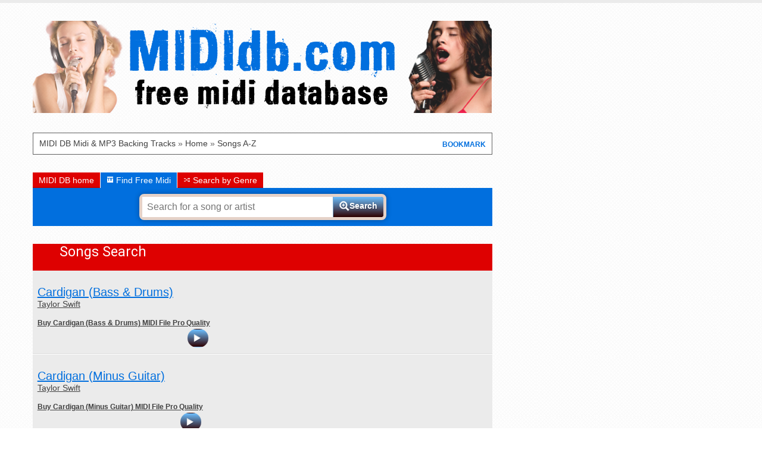

--- FILE ---
content_type: text/html
request_url: https://www.mididb.com/songs/c-songs/20/
body_size: 28769
content:

<!doctype html>
<!--[if lt IE 9]><html class="ie"><![endif]-->
<!--[if gte IE 9]><!--><html lang="en"><!--<![endif]-->
<head>
    <title>Songs | MIDI DB | Free MIDI Files</title>
    
    <link rel="canonical" href="https://www.mididb.com/songs/c-songs/" />
    
    <!-- Google Tag Manager -->
<script>(function(w,d,s,l,i){w[l]=w[l]||[];w[l].push({'gtm.start':
new Date().getTime(),event:'gtm.js'});var f=d.getElementsByTagName(s)[0],
j=d.createElement(s),dl=l!='dataLayer'?'&l='+l:'';j.async=true;j.src=
'https://www.googletagmanager.com/gtm.js?id='+i+dl;f.parentNode.insertBefore(j,f);
})(window,document,'script','dataLayer','GTM-NKZFG3K');</script>
<!-- End Google Tag Manager -->

<!-- Google tag (gtag.js) -->
<script async src="https://www.googletagmanager.com/gtag/js?id=G-HFNPPC9F3L"></script>
<script>
  window.dataLayer = window.dataLayer || [];
  function gtag(){dataLayer.push(arguments);}
  gtag('js', new Date());

  gtag('config', 'G-HFNPPC9F3L');
</script>

    <meta charset="UTF-8" />
    <meta http-equiv="X-UA-Compatible" content="IE=edge"/>
    <meta name="viewport" content="width=device-width, initial-scale=1"/>

    



    <link href='https://fonts.googleapis.com/css?family=Roboto' rel='stylesheet' type='text/css'>
    <link rel="stylesheet" media="all" href="https://www.mididb.com/css/style.css" type="text/css" />
    <link rel="stylesheet" media="all" href="https://www.mididb.com/css/jdh.css" type="text/css" />

   
    <!--[if lt IE 9]>
        <link rel="stylesheet" type="text/css" media="all" href="/css/style-ie.css"/>
        <script src="//html5shim.googlecode.com/svn/trunk/html5.js"></script>
    <![endif]-->

    <script src="//ajax.googleapis.com/ajax/libs/jquery/1.8.2/jquery.min.js"></script>
    <script src="//connect.facebook.net/en_US/all.js"></script>
    <script src="https://www.mididb.com/js/functions.min.js"></script>

    <script type="text/javascript">

      var _gaq = _gaq || [];
      _gaq.push(['_setAccount', 'UA-15406127-8']);
      _gaq.push(['_trackPageview']);

      (function() {
        var ga = document.createElement('script'); ga.type = 'text/javascript'; ga.async = true;
        ga.src = ('https:' == document.location.protocol ? 'https://ssl' : 'http://www') + '.google-analytics.com/ga.js';
        var s = document.getElementsByTagName('script')[0]; s.parentNode.insertBefore(ga, s);
      })();

    </script>
<!-- Hotjar Tracking Code for http://www.hittraxmidi.com/ 
<script>
    (function(h,o,t,j,a,r){
        h.hj=h.hj||function(){(h.hj.q=h.hj.q||[]).push(arguments)};
        h._hjSettings={hjid:163905,hjsv:5};
        a=o.getElementsByTagName('head')[0];
        r=o.createElement('script');r.async=1;
        r.src=t+h._hjSettings.hjid+j+h._hjSettings.hjsv;
        a.appendChild(r);
    })(window,document,'//static.hotjar.com/c/hotjar-','.js?sv=');
</script>
-->

</head>
<body>
    <div class="container">
        <header id="header">
           <!-- Google Tag Manager (noscript) -->
<noscript><iframe src="https://www.googletagmanager.com/ns.html?id=GTM-NKZFG3K"
height="0" width="0" style="display:none;visibility:hidden"></iframe></noscript>
<!-- End Google Tag Manager (noscript) -->  
<div id="logo" class="left">
  <a href="https://www.mididb.com/" title="MIDI Files Backing Tracks">
    <img src="https://www.mididb.com/images/free-midi.png" alt="MIDI DB Free Midi Files"  />
  </a>
</div>


        </header>

        

        <section id="container">
            <div class="left">
                <div id="breadcrumb-wrapper">
                    <nav id="breadcrumb">
                    <a href="">MIDI DB Midi & MP3 Backing Tracks</a> &raquo; <a href="https://www.mididb.com">Home</a> &raquo; <a href="https://www.mididb.com/songs/all-songs/">Songs A-Z</a> </nav>
                    <div id="bookmark" class="right bookmark"><a href="">BOOKMARK</a></div>
                </div>

                 <div id="search">
                    <ul class="tabs">
    <li id="tab0" data-link="https://www.mididb.com/" ><span class="icon icon-home"></span>MIDI DB home</li>
    <li id="tab1" data-tab="#search-midi-backing-tracks" class="active"><span class="icon icon-midi"></span> Find Free Midi</li>
    <li id="tab2" data-link="https://www.mididb.com/genres/"><span class="icon icon-genres"></span> Search by Genre</li>
    
        
        
</ul>

<div id="search-midi-backing-tracks" class="clear tab-content">
    <form action="/search.asp" method="get">
        <input name="q" type="text" id="q" placeholder="Search for a song or artist" style="font-size:16px;" value="" />
        <button type="submit"><span class="icon icon-search"></span><span class="label">Search</span></button>
        <input name="formatID" type="hidden" value="1" />
    </form><!-- 
    
    <div id="search-alpha">
        <input type="hidden" name="base-url" value="https://www.mididb.com" />
        <select name="type">
            <option value="artists">Browse by Artist</option>
            <option value="songs" >Browse by Title</option>
        </select>
        <ul class="sort-alpha">
            <li><a href="https://www.mididb.com/in-the-style-of/all-artists/" title="All">All</a></li>
            <li><a href="https://www.mididb.com/in-the-style-of/0-9-artists/" title="MIDI backing track by Artist 0-9">0-9</a></li>
            <li><a href="https://www.mididb.com/in-the-style-of/a-artists/" title="MIDI backing track by Artist A">A</a></li>
            <li><a href="https://www.mididb.com/in-the-style-of/b-artists/" title="MIDI backing track by Artist B">B</a></li>
            <li><a href="https://www.mididb.com/in-the-style-of/c-artists/" title="MIDI backing track by Artist C">C</a></li>
            <li><a href="https://www.mididb.com/in-the-style-of/d-artists/" title="MIDI backing track by Artist D">D</a></li>
            <li><a href="https://www.mididb.com/in-the-style-of/e-artists/" title="MIDI backing track by Artist E">E</a></li>
            <li><a href="https://www.mididb.com/in-the-style-of/f-artists/" title="MIDI backing track by Artist F">F</a></li>
            <li><a href="https://www.mididb.com/in-the-style-of/g-artists/" title="MIDI backing track by Artist G">G</a></li>
            <li><a href="https://www.mididb.com/in-the-style-of/h-artists/" title="MIDI backing track by Artist H">H</a></li>
            <li><a href="https://www.mididb.com/in-the-style-of/i-artists/" title="MIDI backing track by Artist I">I</a></li>
            <li><a href="https://www.mididb.com/in-the-style-of/j-artists/" title="MIDI backing track by Artist J">J</a></li>
            <li><a href="https://www.mididb.com/in-the-style-of/k-artists/" title="MIDI backing track by Artist K">K</a></li>
            <li><a href="https://www.mididb.com/in-the-style-of/l-artists/" title="MIDI backing track by Artist L">L</a></li>
            <li><a href="https://www.mididb.com/in-the-style-of/m-artists/" title="MIDI backing track by Artist M">M</a></li>
            <li><a href="https://www.mididb.com/in-the-style-of/n-artists/" title="MIDI backing track by Artist N">N</a></li>
            <li><a href="https://www.mididb.com/in-the-style-of/o-artists/" title="MIDI backing track by Artist O">O</a></li>
            <li><a href="https://www.mididb.com/in-the-style-of/p-artists/" title="MIDI backing track by Artist P">P</a></li>
            <li><a href="https://www.mididb.com/in-the-style-of/q-artists/" title="MIDI backing track by Artist Q">Q</a></li>
            <li><a href="https://www.mididb.com/in-the-style-of/r-artists/" title="MIDI backing track by Artist R">R</a></li>
            <li><a href="https://www.mididb.com/in-the-style-of/s-artists/" title="MIDI backing track by Artist S">S</a></li>
            <li><a href="https://www.mididb.com/in-the-style-of/t-artists/" title="MIDI backing track by Artist T">T</a></li>
            <li><a href="https://www.mididb.com/in-the-style-of/u-artists/" title="MIDI backing track by Artist U">U</a></li>
            <li><a href="https://www.mididb.com/in-the-style-of/v-artists/" title="MIDI backing track by Artist V">V</a></li>
            <li><a href="https://www.mididb.com/in-the-style-of/w-artists/" title="MIDI backing track by Artist W">W</a></li>
            <li><a href="https://www.mididb.com/in-the-style-of/x-artists/" title="MIDI backing track by Artist X">X</a></li>
            <li><a href="https://www.mididb.com/in-the-style-of/y-artists/" title="MIDI backing track by Artist Y">Y</a></li>
            <li><a href="https://www.mididb.com/in-the-style-of/z-artists/" title="MIDI backing track by Artist Z">Z</a></li>
        </ul>
    </div>
     
    
    -->
 </div>
                </div>
				
                <article id="songs">
                    <div class="title"><a href="https://www.mididb.com/songs/all-songs/" title="Songs Search">Songs Search</a></div>
                    <ul class="list">
                        

	<li >

      
        <div class="left song-details">
            <span class="song-title to-cart" id="s_MB1634BD" >
            	<a href="https://www.mididb.com/taylor-swift/cardigan-bass-drums-backing-track/" style="text-decoration:underline;" itemprop="url" title="Taylor Swift Cardigan (Bass &amp; Drums) MIDI"><span itemprop="name">Cardigan (Bass &amp; Drums)</span></a></span>
    		<br>        
	
            <div class="artist-name"><a href="https://www.mididb.com/taylor-swift/cardigan-bass-drums-backing-track/" style="text-decoration:underline;" itemprop="url" title="Taylor Swift Cardigan (Bass &amp; Drums) MIDI">Taylor Swift</a></div>

    		<div style="margin-top:15px;">
           <a href="https://www.midi.com.au/taylor-swift/cardigan-bass-drums-backing-track/" style="text-decoration:underline;font-size:12px;font-weight:bold;" target="_blank" >Buy Cardigan (Bass &amp; Drums) MIDI File Pro Quality</a>

            
		
            
        </div>



        <div class="right song-control">
         		
    <div class="player button blue"  title="Cardigan (Bass &amp; Drums) MIDI backing track" itemprop="audio" itemscope itemtype="http://schema.org/AudioObject">
        <meta itemprop="encodingFormat" content="mp3" />
        <meta itemprop="contentURL" content="https://www.mididb.com/midi-download/MB1634BD_prt.mp3" />
        <div class="audio" data-audio-url="https://www.mididb.com/midi-download/MB1634BD_prt.mp3"></div>
        <div class="icon action icon-arrow-right"></div>
        <!-- <div class=""><img src="/images/playbutton.png" width="35" height="35"></div> -->        
        <div class="loader"></div>
    </div>
	
		
		

        </div>
	</li>
	

	<li >

      
        <div class="left song-details">
            <span class="song-title to-cart" id="s_MB1634MG" >
            	<a href="https://www.mididb.com/taylor-swift/cardigan-minus-guitar-backing-track/" style="text-decoration:underline;" itemprop="url" title="Taylor Swift Cardigan (Minus Guitar) MIDI"><span itemprop="name">Cardigan (Minus Guitar)</span></a></span>
    		<br>        
	
            <div class="artist-name"><a href="https://www.mididb.com/taylor-swift/cardigan-minus-guitar-backing-track/" style="text-decoration:underline;" itemprop="url" title="Taylor Swift Cardigan (Minus Guitar) MIDI">Taylor Swift</a></div>

    		<div style="margin-top:15px;">
           <a href="https://www.midi.com.au/taylor-swift/cardigan-minus-guitar-backing-track/" style="text-decoration:underline;font-size:12px;font-weight:bold;" target="_blank" >Buy Cardigan (Minus Guitar) MIDI File Pro Quality</a>

            
		
            
        </div>



        <div class="right song-control">
         		
    <div class="player button blue"  title="Cardigan (Minus Guitar) MIDI backing track" itemprop="audio" itemscope itemtype="http://schema.org/AudioObject">
        <meta itemprop="encodingFormat" content="mp3" />
        <meta itemprop="contentURL" content="https://www.mididb.com/midi-download/MB1634MG_prt.mp3" />
        <div class="audio" data-audio-url="https://www.mididb.com/midi-download/MB1634MG_prt.mp3"></div>
        <div class="icon action icon-arrow-right"></div>
        <!-- <div class=""><img src="/images/playbutton.png" width="35" height="35"></div> -->        
        <div class="loader"></div>
    </div>
	
		
		

        </div>
	</li>
	

	<li >

      
        <div class="left song-details">
            <span class="song-title to-cart" id="s_ST6072" >
            	<a href="https://www.mididb.com/des-oconnor/careless-hands-midi/" style="text-decoration:underline;" itemprop="url" title="Des O'connor Careless Hands MIDI"><span itemprop="name">Careless Hands</span></a></span>
    		<br>        
	
            <div class="artist-name"><a href="https://www.mididb.com/des-oconnor/careless-hands-midi/" style="text-decoration:underline;" itemprop="url" title="Des O'connor Careless Hands MIDI">Des O'connor</a></div>

    		<div style="margin-top:15px;">
           <a href="https://www.midi.com.au/des-oconnor/careless-hands-midi/" style="text-decoration:underline;font-size:12px;font-weight:bold;" target="_blank" >Buy Careless Hands MIDI File Pro Quality</a>

            
		
            
        </div>



        <div class="right song-control">
         		
    <div class="player button blue"  title="Careless Hands MIDI backing track" itemprop="audio" itemscope itemtype="http://schema.org/AudioObject">
        <meta itemprop="encodingFormat" content="mp3" />
        <meta itemprop="contentURL" content="https://www.mididb.com/midi-download/ST6072_prt.mp3" />
        <div class="audio" data-audio-url="https://www.mididb.com/midi-download/ST6072_prt.mp3"></div>
        <div class="icon action icon-arrow-right"></div>
        <!-- <div class=""><img src="/images/playbutton.png" width="35" height="35"></div> -->        
        <div class="loader"></div>
    </div>
	
		
		

        </div>
	</li>
	

	<li >

      
        <div class="left song-details">
            <span class="song-title to-cart" id="s_DT3264" >
            	<a href="https://www.mididb.com/george-michael/careless-whisper-dt3264/" style="text-decoration:underline;" itemprop="url" title="George Michael Careless Whisper MIDI"><span itemprop="name">Careless Whisper</span></a></span>
    		<br>        
	
            <div class="artist-name"><a href="https://www.mididb.com/george-michael/careless-whisper-dt3264/" style="text-decoration:underline;" itemprop="url" title="George Michael Careless Whisper MIDI">George Michael</a></div>

    		<div style="margin-top:15px;">
           <a href="https://www.midi.com.au/george-michael/careless-whisper-dt3264/" style="text-decoration:underline;font-size:12px;font-weight:bold;" target="_blank" >Buy Careless Whisper MIDI File Pro Quality</a>

            
		
            
        </div>



        <div class="right song-control">
         		
    <div class="player button blue"  title="Careless Whisper MIDI backing track" itemprop="audio" itemscope itemtype="http://schema.org/AudioObject">
        <meta itemprop="encodingFormat" content="mp3" />
        <meta itemprop="contentURL" content="https://www.mididb.com/midi-download/DT3264_prt.mp3" />
        <div class="audio" data-audio-url="https://www.mididb.com/midi-download/DT3264_prt.mp3"></div>
        <div class="icon action icon-arrow-right"></div>
        <!-- <div class=""><img src="/images/playbutton.png" width="35" height="35"></div> -->        
        <div class="loader"></div>
    </div>
	
		
		

        </div>
	</li>
	

	<li >

      
        <div class="left song-details">
            <span class="song-title to-cart" id="s_NK0003" >
            	<a href="https://www.mididb.com/pieces-of-a-dream/careless-whisper-midi/" style="text-decoration:underline;" itemprop="url" title="Pieces Of A Dream Careless Whisper MIDI"><span itemprop="name">Careless Whisper</span></a></span>
    		<br>        
	
            <div class="artist-name"><a href="https://www.mididb.com/pieces-of-a-dream/careless-whisper-midi/" style="text-decoration:underline;" itemprop="url" title="Pieces Of A Dream Careless Whisper MIDI">Pieces Of A Dream</a></div>

    		<div style="margin-top:15px;">
           <a href="https://www.midi.com.au/pieces-of-a-dream/careless-whisper-midi/" style="text-decoration:underline;font-size:12px;font-weight:bold;" target="_blank" >Buy Careless Whisper MIDI File Pro Quality</a>

            
		
            
        </div>



        <div class="right song-control">
         		
    <div class="player button blue"  title="Careless Whisper MIDI backing track" itemprop="audio" itemscope itemtype="http://schema.org/AudioObject">
        <meta itemprop="encodingFormat" content="mp3" />
        <meta itemprop="contentURL" content="https://www.mididb.com/midi-download/NK0003_prt.mp3" />
        <div class="audio" data-audio-url="https://www.mididb.com/midi-download/NK0003_prt.mp3"></div>
        <div class="icon action icon-arrow-right"></div>
        <!-- <div class=""><img src="/images/playbutton.png" width="35" height="35"></div> -->        
        <div class="loader"></div>
    </div>
	
		
		

        </div>
	</li>
	

	<li >

      
        <div class="left song-details">
            <span class="song-title to-cart" id="s_Lr1056" >
            	<a href="https://www.mididb.com/george-michael/careless-whisper-midi/" style="text-decoration:underline;" itemprop="url" title="George Michael Careless Whisper MIDI"><span itemprop="name">Careless Whisper</span></a></span>
    		<br>        
	
            <div class="artist-name"><a href="https://www.mididb.com/george-michael/careless-whisper-midi/" style="text-decoration:underline;" itemprop="url" title="George Michael Careless Whisper MIDI">George Michael</a></div>

    		<div style="margin-top:15px;">
           <a href="https://www.midi.com.au/george-michael/careless-whisper-midi/" style="text-decoration:underline;font-size:12px;font-weight:bold;" target="_blank" >Buy Careless Whisper MIDI File Pro Quality</a>

            
		
            
        </div>



        <div class="right song-control">
         		
    <div class="player button blue"  title="Careless Whisper MIDI backing track" itemprop="audio" itemscope itemtype="http://schema.org/AudioObject">
        <meta itemprop="encodingFormat" content="mp3" />
        <meta itemprop="contentURL" content="https://www.mididb.com/midi-download/Lr1056_prt.mp3" />
        <div class="audio" data-audio-url="https://www.mididb.com/midi-download/Lr1056_prt.mp3"></div>
        <div class="icon action icon-arrow-right"></div>
        <!-- <div class=""><img src="/images/playbutton.png" width="35" height="35"></div> -->        
        <div class="loader"></div>
    </div>
	
		
		

        </div>
	</li>
	

	<li >

      
        <div class="left song-details">
            <span class="song-title to-cart" id="s_NK0003BD" >
            	<a href="https://www.mididb.com/pieces-of-a-dream/careless-whisper-bass-drums-backing-track/" style="text-decoration:underline;" itemprop="url" title="Pieces Of A Dream Careless Whisper (Bass &amp; Drums) MIDI"><span itemprop="name">Careless Whisper (Bass &amp; Drums)</span></a></span>
    		<br>        
	
            <div class="artist-name"><a href="https://www.mididb.com/pieces-of-a-dream/careless-whisper-bass-drums-backing-track/" style="text-decoration:underline;" itemprop="url" title="Pieces Of A Dream Careless Whisper (Bass &amp; Drums) MIDI">Pieces Of A Dream</a></div>

    		<div style="margin-top:15px;">
           <a href="https://www.midi.com.au/pieces-of-a-dream/careless-whisper-bass-drums-backing-track/" style="text-decoration:underline;font-size:12px;font-weight:bold;" target="_blank" >Buy Careless Whisper (Bass &amp; Drums) MIDI File Pro Quality</a>

            
		
            
        </div>



        <div class="right song-control">
         		
    <div class="player button blue"  title="Careless Whisper (Bass &amp; Drums) MIDI backing track" itemprop="audio" itemscope itemtype="http://schema.org/AudioObject">
        <meta itemprop="encodingFormat" content="mp3" />
        <meta itemprop="contentURL" content="https://www.mididb.com/midi-download/NK0003BD_prt.mp3" />
        <div class="audio" data-audio-url="https://www.mididb.com/midi-download/NK0003BD_prt.mp3"></div>
        <div class="icon action icon-arrow-right"></div>
        <!-- <div class=""><img src="/images/playbutton.png" width="35" height="35"></div> -->        
        <div class="loader"></div>
    </div>
	
		
		

        </div>
	</li>
	

	<li >

      
        <div class="left song-details">
            <span class="song-title to-cart" id="s_NK0003MG" >
            	<a href="https://www.mididb.com/pieces-of-a-dream/careless-whisper-minus-guitar-backing-track/" style="text-decoration:underline;" itemprop="url" title="Pieces Of A Dream Careless Whisper (Minus Guitar) MIDI"><span itemprop="name">Careless Whisper (Minus Guitar)</span></a></span>
    		<br>        
	
            <div class="artist-name"><a href="https://www.mididb.com/pieces-of-a-dream/careless-whisper-minus-guitar-backing-track/" style="text-decoration:underline;" itemprop="url" title="Pieces Of A Dream Careless Whisper (Minus Guitar) MIDI">Pieces Of A Dream</a></div>

    		<div style="margin-top:15px;">
           <a href="https://www.midi.com.au/pieces-of-a-dream/careless-whisper-minus-guitar-backing-track/" style="text-decoration:underline;font-size:12px;font-weight:bold;" target="_blank" >Buy Careless Whisper (Minus Guitar) MIDI File Pro Quality</a>

            
		
            
        </div>



        <div class="right song-control">
         		
    <div class="player button blue"  title="Careless Whisper (Minus Guitar) MIDI backing track" itemprop="audio" itemscope itemtype="http://schema.org/AudioObject">
        <meta itemprop="encodingFormat" content="mp3" />
        <meta itemprop="contentURL" content="https://www.mididb.com/midi-download/NK0003MG_prt.mp3" />
        <div class="audio" data-audio-url="https://www.mididb.com/midi-download/NK0003MG_prt.mp3"></div>
        <div class="icon action icon-arrow-right"></div>
        <!-- <div class=""><img src="/images/playbutton.png" width="35" height="35"></div> -->        
        <div class="loader"></div>
    </div>
	
		
		

        </div>
	</li>
	

	<li >

      
        <div class="left song-details">
            <span class="song-title to-cart" id="s_101775" >
            	<a href="https://www.mididb.com/big-mountain/caribbean-blue-midi/" style="text-decoration:underline;" itemprop="url" title="Big Mountain Caribbean Blue MIDI"><span itemprop="name">Caribbean Blue</span></a></span>
    		<br>        
	
            <div class="artist-name"><a href="https://www.mididb.com/big-mountain/caribbean-blue-midi/" style="text-decoration:underline;" itemprop="url" title="Big Mountain Caribbean Blue MIDI">Big Mountain</a></div>

    		<div style="margin-top:15px;">
           <a href="https://www.midi.com.au/big-mountain/caribbean-blue-midi/" style="text-decoration:underline;font-size:12px;font-weight:bold;" target="_blank" >Buy Caribbean Blue MIDI File Pro Quality</a>

            
		
            
        </div>



        <div class="right song-control">
         		
    <div class="player button blue"  title="Caribbean Blue MIDI backing track" itemprop="audio" itemscope itemtype="http://schema.org/AudioObject">
        <meta itemprop="encodingFormat" content="mp3" />
        <meta itemprop="contentURL" content="https://www.mididb.com/midi-download/101775_prt.mp3" />
        <div class="audio" data-audio-url="https://www.mididb.com/midi-download/101775_prt.mp3"></div>
        <div class="icon action icon-arrow-right"></div>
        <!-- <div class=""><img src="/images/playbutton.png" width="35" height="35"></div> -->        
        <div class="loader"></div>
    </div>
	
		
		

        </div>
	</li>
	

	<li >

      
        <div class="left song-details">
            <span class="song-title to-cart" id="s_HT1023" >
            	<a href="https://www.mididb.com/billy-ocean/caribbean-queen-midi/" style="text-decoration:underline;" itemprop="url" title="Billy Ocean Caribbean Queen MIDI"><span itemprop="name">Caribbean Queen</span></a></span>
    		<br>        
	
            <div class="artist-name"><a href="https://www.mididb.com/billy-ocean/caribbean-queen-midi/" style="text-decoration:underline;" itemprop="url" title="Billy Ocean Caribbean Queen MIDI">Billy Ocean</a></div>

    		<div style="margin-top:15px;">
           <a href="https://www.midi.com.au/billy-ocean/caribbean-queen-midi/" style="text-decoration:underline;font-size:12px;font-weight:bold;" target="_blank" >Buy Caribbean Queen MIDI File Pro Quality</a>

            
		
            
        </div>



        <div class="right song-control">
         		
    <div class="player button blue"  title="Caribbean Queen MIDI backing track" itemprop="audio" itemscope itemtype="http://schema.org/AudioObject">
        <meta itemprop="encodingFormat" content="mp3" />
        <meta itemprop="contentURL" content="https://www.mididb.com/midi-download/HT1023_prt.mp3" />
        <div class="audio" data-audio-url="https://www.mididb.com/midi-download/HT1023_prt.mp3"></div>
        <div class="icon action icon-arrow-right"></div>
        <!-- <div class=""><img src="/images/playbutton.png" width="35" height="35"></div> -->        
        <div class="loader"></div>
    </div>
	
		
		

        </div>
	</li>
	

	<li >

      
        <div class="left song-details">
            <span class="song-title to-cart" id="s_DT7080" >
            	<a href="https://www.mididb.com/billy-ocean/caribbean-queen-dt7080/" style="text-decoration:underline;" itemprop="url" title="Billy Ocean Caribbean Queen MIDI"><span itemprop="name">Caribbean Queen</span></a></span>
    		<br>        
	
            <div class="artist-name"><a href="https://www.mididb.com/billy-ocean/caribbean-queen-dt7080/" style="text-decoration:underline;" itemprop="url" title="Billy Ocean Caribbean Queen MIDI">Billy Ocean</a></div>

    		<div style="margin-top:15px;">
           <a href="https://www.midi.com.au/billy-ocean/caribbean-queen-dt7080/" style="text-decoration:underline;font-size:12px;font-weight:bold;" target="_blank" >Buy Caribbean Queen MIDI File Pro Quality</a>

            
		
            
        </div>



        <div class="right song-control">
         		
    <div class="player button blue"  title="Caribbean Queen MIDI backing track" itemprop="audio" itemscope itemtype="http://schema.org/AudioObject">
        <meta itemprop="encodingFormat" content="mp3" />
        <meta itemprop="contentURL" content="https://www.mididb.com/midi-download/DT7080_prt.mp3" />
        <div class="audio" data-audio-url="https://www.mididb.com/midi-download/DT7080_prt.mp3"></div>
        <div class="icon action icon-arrow-right"></div>
        <!-- <div class=""><img src="/images/playbutton.png" width="35" height="35"></div> -->        
        <div class="loader"></div>
    </div>
	
		
		

        </div>
	</li>
	

	<li >

      
        <div class="left song-details">
            <span class="song-title to-cart" id="s_NOY1237" >
            	<a href="https://www.mididb.com/flying-superkids/caribien-midi/" style="text-decoration:underline;" itemprop="url" title="Flying Superkids Caribien MIDI"><span itemprop="name">Caribien</span></a></span>
    		<br>        
	
            <div class="artist-name"><a href="https://www.mididb.com/flying-superkids/caribien-midi/" style="text-decoration:underline;" itemprop="url" title="Flying Superkids Caribien MIDI">Flying Superkids</a></div>

    		<div style="margin-top:15px;">
           <a href="https://www.midi.com.au/flying-superkids/caribien-midi/" style="text-decoration:underline;font-size:12px;font-weight:bold;" target="_blank" >Buy Caribien MIDI File Pro Quality</a>

            
		
            
        </div>



        <div class="right song-control">
         		
    <div class="player button blue"  title="Caribien MIDI backing track" itemprop="audio" itemscope itemtype="http://schema.org/AudioObject">
        <meta itemprop="encodingFormat" content="mp3" />
        <meta itemprop="contentURL" content="https://www.mididb.com/midi-download/NOY1237_prt.mp3" />
        <div class="audio" data-audio-url="https://www.mididb.com/midi-download/NOY1237_prt.mp3"></div>
        <div class="icon action icon-arrow-right"></div>
        <!-- <div class=""><img src="/images/playbutton.png" width="35" height="35"></div> -->        
        <div class="loader"></div>
    </div>
	
		
		

        </div>
	</li>
	

	<li >

      
        <div class="left song-details">
            <span class="song-title to-cart" id="s_RC2544" >
            	<a href="https://www.mididb.com/andy-y-lucas/carita-morena-midi/" style="text-decoration:underline;" itemprop="url" title="Andy Y Lucas Carita Morena MIDI"><span itemprop="name">Carita Morena</span></a></span>
    		<br>        
	
            <div class="artist-name"><a href="https://www.mididb.com/andy-y-lucas/carita-morena-midi/" style="text-decoration:underline;" itemprop="url" title="Andy Y Lucas Carita Morena MIDI">Andy Y Lucas</a></div>

    		<div style="margin-top:15px;">
           <a href="https://www.midi.com.au/andy-y-lucas/carita-morena-midi/" style="text-decoration:underline;font-size:12px;font-weight:bold;" target="_blank" >Buy Carita Morena MIDI File Pro Quality</a>

            
		
            
        </div>



        <div class="right song-control">
         		
    <div class="player button blue"  title="Carita Morena MIDI backing track" itemprop="audio" itemscope itemtype="http://schema.org/AudioObject">
        <meta itemprop="encodingFormat" content="mp3" />
        <meta itemprop="contentURL" content="https://www.mididb.com/midi-download/RC2544_prt.mp3" />
        <div class="audio" data-audio-url="https://www.mididb.com/midi-download/RC2544_prt.mp3"></div>
        <div class="icon action icon-arrow-right"></div>
        <!-- <div class=""><img src="/images/playbutton.png" width="35" height="35"></div> -->        
        <div class="loader"></div>
    </div>
	
		
		

        </div>
	</li>
	

	<li >

      
        <div class="left song-details">
            <span class="song-title to-cart" id="s_RC5480" >
            	<a href="https://www.mididb.com/ana-mena-y-emilia/carita-triste-midi/" style="text-decoration:underline;" itemprop="url" title="Ana Mena Y Emilia Carita Triste MIDI"><span itemprop="name">Carita Triste</span></a></span>
    		<br>        
	
            <div class="artist-name"><a href="https://www.mididb.com/ana-mena-y-emilia/carita-triste-midi/" style="text-decoration:underline;" itemprop="url" title="Ana Mena Y Emilia Carita Triste MIDI">Ana Mena Y Emilia</a></div>

    		<div style="margin-top:15px;">
           <a href="https://www.midi.com.au/ana-mena-y-emilia/carita-triste-midi/" style="text-decoration:underline;font-size:12px;font-weight:bold;" target="_blank" >Buy Carita Triste MIDI File Pro Quality</a>

            
		
            
        </div>



        <div class="right song-control">
         		
    <div class="player button blue"  title="Carita Triste MIDI backing track" itemprop="audio" itemscope itemtype="http://schema.org/AudioObject">
        <meta itemprop="encodingFormat" content="mp3" />
        <meta itemprop="contentURL" content="https://www.mididb.com/midi-download/RC5480_prt.mp3" />
        <div class="audio" data-audio-url="https://www.mididb.com/midi-download/RC5480_prt.mp3"></div>
        <div class="icon action icon-arrow-right"></div>
        <!-- <div class=""><img src="/images/playbutton.png" width="35" height="35"></div> -->        
        <div class="loader"></div>
    </div>
	
		
		

        </div>
	</li>
	

	<li >

      
        <div class="left song-details">
            <span class="song-title to-cart" id="s_RC5701" >
            	<a href="https://www.mididb.com/ana-mena/carita-triste-intro-en-directo-en-los-40-midi/" style="text-decoration:underline;" itemprop="url" title="Ana Mena Carita Triste Intro En Directo En Los 40 MIDI"><span itemprop="name">Carita Triste Intro En Directo En Los 40</span></a></span>
    		<br>        
	
            <div class="artist-name"><a href="https://www.mididb.com/ana-mena/carita-triste-intro-en-directo-en-los-40-midi/" style="text-decoration:underline;" itemprop="url" title="Ana Mena Carita Triste Intro En Directo En Los 40 MIDI">Ana Mena</a></div>

    		<div style="margin-top:15px;">
           <a href="https://www.midi.com.au/ana-mena/carita-triste-intro-en-directo-en-los-40-midi/" style="text-decoration:underline;font-size:12px;font-weight:bold;" target="_blank" >Buy Carita Triste Intro En Directo En Los 40 MIDI File Pro Quality</a>

            
		
            
        </div>



        <div class="right song-control">
         		
    <div class="player button blue"  title="Carita Triste Intro En Directo En Los 40 MIDI backing track" itemprop="audio" itemscope itemtype="http://schema.org/AudioObject">
        <meta itemprop="encodingFormat" content="mp3" />
        <meta itemprop="contentURL" content="https://www.mididb.com/midi-download/RC5701_prt.mp3" />
        <div class="audio" data-audio-url="https://www.mididb.com/midi-download/RC5701_prt.mp3"></div>
        <div class="icon action icon-arrow-right"></div>
        <!-- <div class=""><img src="/images/playbutton.png" width="35" height="35"></div> -->        
        <div class="loader"></div>
    </div>
	
		
		

        </div>
	</li>
	

	<li >

      
        <div class="left song-details">
            <span class="song-title to-cart" id="s_HT5494" >
            	<a href="https://www.mididb.com/phil-vassar/carlene-midi/" style="text-decoration:underline;" itemprop="url" title="Phil Vassar Carlene MIDI"><span itemprop="name">Carlene</span></a></span>
    		<br>        
	
            <div class="artist-name"><a href="https://www.mididb.com/phil-vassar/carlene-midi/" style="text-decoration:underline;" itemprop="url" title="Phil Vassar Carlene MIDI">Phil Vassar</a></div>

    		<div style="margin-top:15px;">
           <a href="https://www.midi.com.au/phil-vassar/carlene-midi/" style="text-decoration:underline;font-size:12px;font-weight:bold;" target="_blank" >Buy Carlene MIDI File Pro Quality</a>

            
		
            
        </div>



        <div class="right song-control">
         		
    <div class="player button blue"  title="Carlene MIDI backing track" itemprop="audio" itemscope itemtype="http://schema.org/AudioObject">
        <meta itemprop="encodingFormat" content="mp3" />
        <meta itemprop="contentURL" content="https://www.mididb.com/midi-download/HT5494_prt.mp3" />
        <div class="audio" data-audio-url="https://www.mididb.com/midi-download/HT5494_prt.mp3"></div>
        <div class="icon action icon-arrow-right"></div>
        <!-- <div class=""><img src="/images/playbutton.png" width="35" height="35"></div> -->        
        <div class="loader"></div>
    </div>
	
		
		

        </div>
	</li>
	

	<li >

      
        <div class="left song-details">
            <span class="song-title to-cart" id="s_HTX0326" >
            	<a href="https://www.mididb.com/skyhooks/carlton-lygon-street-limbo-midi/" style="text-decoration:underline;" itemprop="url" title="Skyhooks Carlton (Lygon Street Limbo) MIDI"><span itemprop="name">Carlton (Lygon Street Limbo)</span></a></span>
    		<br>        
	
            <div class="artist-name"><a href="https://www.mididb.com/skyhooks/carlton-lygon-street-limbo-midi/" style="text-decoration:underline;" itemprop="url" title="Skyhooks Carlton (Lygon Street Limbo) MIDI">Skyhooks</a></div>

    		<div style="margin-top:15px;">
           <a href="https://www.midi.com.au/skyhooks/carlton-lygon-street-limbo-midi/" style="text-decoration:underline;font-size:12px;font-weight:bold;" target="_blank" >Buy Carlton (Lygon Street Limbo) MIDI File Pro Quality</a>

            
		
            
        </div>



        <div class="right song-control">
         		
    <div class="player button blue"  title="Carlton (Lygon Street Limbo) MIDI backing track" itemprop="audio" itemscope itemtype="http://schema.org/AudioObject">
        <meta itemprop="encodingFormat" content="mp3" />
        <meta itemprop="contentURL" content="https://www.mididb.com/midi-download/HTX0326_prt.mp3" />
        <div class="audio" data-audio-url="https://www.mididb.com/midi-download/HTX0326_prt.mp3"></div>
        <div class="icon action icon-arrow-right"></div>
        <!-- <div class=""><img src="/images/playbutton.png" width="35" height="35"></div> -->        
        <div class="loader"></div>
    </div>
	
		
		

        </div>
	</li>
	

	<li >

      
        <div class="left song-details">
            <span class="song-title to-cart" id="s_HTX0326BD" >
            	<a href="https://www.mididb.com/skyhooks/carlton-lygon-street-limbo-bass-drums-backing-track/" style="text-decoration:underline;" itemprop="url" title="Skyhooks Carlton (Lygon Street Limbo) (Bass &amp; Drums) MIDI"><span itemprop="name">Carlton (Lygon Street Limbo) (Bass &amp; Drums)</span></a></span>
    		<br>        
	
            <div class="artist-name"><a href="https://www.mididb.com/skyhooks/carlton-lygon-street-limbo-bass-drums-backing-track/" style="text-decoration:underline;" itemprop="url" title="Skyhooks Carlton (Lygon Street Limbo) (Bass &amp; Drums) MIDI">Skyhooks</a></div>

    		<div style="margin-top:15px;">
           <a href="https://www.midi.com.au/skyhooks/carlton-lygon-street-limbo-bass-drums-backing-track/" style="text-decoration:underline;font-size:12px;font-weight:bold;" target="_blank" >Buy Carlton (Lygon Street Limbo) (Bass &amp; Drums) MIDI File Pro Quality</a>

            
		
            
        </div>



        <div class="right song-control">
         		
    <div class="player button blue"  title="Carlton (Lygon Street Limbo) (Bass &amp; Drums) MIDI backing track" itemprop="audio" itemscope itemtype="http://schema.org/AudioObject">
        <meta itemprop="encodingFormat" content="mp3" />
        <meta itemprop="contentURL" content="https://www.mididb.com/midi-download/HTX0326BD_prt.mp3" />
        <div class="audio" data-audio-url="https://www.mididb.com/midi-download/HTX0326BD_prt.mp3"></div>
        <div class="icon action icon-arrow-right"></div>
        <!-- <div class=""><img src="/images/playbutton.png" width="35" height="35"></div> -->        
        <div class="loader"></div>
    </div>
	
		
		

        </div>
	</li>
	

	<li >

      
        <div class="left song-details">
            <span class="song-title to-cart" id="s_HTX0326MG" >
            	<a href="https://www.mididb.com/skyhooks/carlton-lygon-street-limbo-minus-guitar-backing-track/" style="text-decoration:underline;" itemprop="url" title="Skyhooks Carlton (Lygon Street Limbo) (Minus Guitar) MIDI"><span itemprop="name">Carlton (Lygon Street Limbo) (Minus Guitar)</span></a></span>
    		<br>        
	
            <div class="artist-name"><a href="https://www.mididb.com/skyhooks/carlton-lygon-street-limbo-minus-guitar-backing-track/" style="text-decoration:underline;" itemprop="url" title="Skyhooks Carlton (Lygon Street Limbo) (Minus Guitar) MIDI">Skyhooks</a></div>

    		<div style="margin-top:15px;">
           <a href="https://www.midi.com.au/skyhooks/carlton-lygon-street-limbo-minus-guitar-backing-track/" style="text-decoration:underline;font-size:12px;font-weight:bold;" target="_blank" >Buy Carlton (Lygon Street Limbo) (Minus Guitar) MIDI File Pro Quality</a>

            
		
            
        </div>



        <div class="right song-control">
         		
    <div class="player button blue"  title="Carlton (Lygon Street Limbo) (Minus Guitar) MIDI backing track" itemprop="audio" itemscope itemtype="http://schema.org/AudioObject">
        <meta itemprop="encodingFormat" content="mp3" />
        <meta itemprop="contentURL" content="https://www.mididb.com/midi-download/HTX0326MG_prt.mp3" />
        <div class="audio" data-audio-url="https://www.mididb.com/midi-download/HTX0326MG_prt.mp3"></div>
        <div class="icon action icon-arrow-right"></div>
        <!-- <div class=""><img src="/images/playbutton.png" width="35" height="35"></div> -->        
        <div class="loader"></div>
    </div>
	
		
		

        </div>
	</li>
	

	<li >

      
        <div class="left song-details">
            <span class="song-title to-cart" id="s_HDW0020" >
            	<a href="https://www.mididb.com/deodato/carly-and-carole-midi/" style="text-decoration:underline;" itemprop="url" title="Eumir Deodato Carly And Carole MIDI"><span itemprop="name">Carly And Carole</span></a></span>
    		<br>        
	
            <div class="artist-name"><a href="https://www.mididb.com/deodato/carly-and-carole-midi/" style="text-decoration:underline;" itemprop="url" title="Eumir Deodato Carly And Carole MIDI">Eumir Deodato</a></div>

    		<div style="margin-top:15px;">
           <a href="https://www.midi.com.au/deodato/carly-and-carole-midi/" style="text-decoration:underline;font-size:12px;font-weight:bold;" target="_blank" >Buy Carly And Carole MIDI File Pro Quality</a>

            
		
            
        </div>



        <div class="right song-control">
         		
    <div class="player button blue"  title="Carly And Carole MIDI backing track" itemprop="audio" itemscope itemtype="http://schema.org/AudioObject">
        <meta itemprop="encodingFormat" content="mp3" />
        <meta itemprop="contentURL" content="https://www.mididb.com/midi-download/HDW0020_prt.mp3" />
        <div class="audio" data-audio-url="https://www.mididb.com/midi-download/HDW0020_prt.mp3"></div>
        <div class="icon action icon-arrow-right"></div>
        <!-- <div class=""><img src="/images/playbutton.png" width="35" height="35"></div> -->        
        <div class="loader"></div>
    </div>
	
		
		

        </div>
	</li>
	
                	</ul>
                    
                    
						
						<div class="pagesBar">  
							Go to page:
							
								<a href="https://www.mididb.com/songs/c-songs/19/">&laquo;</a> 
							
							<select class="jumpmenu">
								
									<option value="https://www.mididb.com/songs/c-songs/1/" >1</option>
									
									<option value="https://www.mididb.com/songs/c-songs/2/" >2</option>
									
									<option value="https://www.mididb.com/songs/c-songs/3/" >3</option>
									
									<option value="https://www.mididb.com/songs/c-songs/4/" >4</option>
									
									<option value="https://www.mididb.com/songs/c-songs/5/" >5</option>
									
									<option value="https://www.mididb.com/songs/c-songs/6/" >6</option>
									
									<option value="https://www.mididb.com/songs/c-songs/7/" >7</option>
									
									<option value="https://www.mididb.com/songs/c-songs/8/" >8</option>
									
									<option value="https://www.mididb.com/songs/c-songs/9/" >9</option>
									
									<option value="https://www.mididb.com/songs/c-songs/10/" >10</option>
									
									<option value="https://www.mididb.com/songs/c-songs/11/" >11</option>
									
									<option value="https://www.mididb.com/songs/c-songs/12/" >12</option>
									
									<option value="https://www.mididb.com/songs/c-songs/13/" >13</option>
									
									<option value="https://www.mididb.com/songs/c-songs/14/" >14</option>
									
									<option value="https://www.mididb.com/songs/c-songs/15/" >15</option>
									
									<option value="https://www.mididb.com/songs/c-songs/16/" >16</option>
									
									<option value="https://www.mididb.com/songs/c-songs/17/" >17</option>
									
									<option value="https://www.mididb.com/songs/c-songs/18/" >18</option>
									
									<option value="https://www.mididb.com/songs/c-songs/19/" >19</option>
									
									<option value="https://www.mididb.com/songs/c-songs/20/" selected="selected">20</option>
									
									<option value="https://www.mididb.com/songs/c-songs/21/" >21</option>
									
									<option value="https://www.mididb.com/songs/c-songs/22/" >22</option>
									
									<option value="https://www.mididb.com/songs/c-songs/23/" >23</option>
									
									<option value="https://www.mididb.com/songs/c-songs/24/" >24</option>
									
									<option value="https://www.mididb.com/songs/c-songs/25/" >25</option>
									
									<option value="https://www.mididb.com/songs/c-songs/26/" >26</option>
									
									<option value="https://www.mididb.com/songs/c-songs/27/" >27</option>
									
									<option value="https://www.mididb.com/songs/c-songs/28/" >28</option>
									
									<option value="https://www.mididb.com/songs/c-songs/29/" >29</option>
									
									<option value="https://www.mididb.com/songs/c-songs/30/" >30</option>
									
									<option value="https://www.mididb.com/songs/c-songs/31/" >31</option>
									
									<option value="https://www.mididb.com/songs/c-songs/32/" >32</option>
									
									<option value="https://www.mididb.com/songs/c-songs/33/" >33</option>
									
									<option value="https://www.mididb.com/songs/c-songs/34/" >34</option>
									
									<option value="https://www.mididb.com/songs/c-songs/35/" >35</option>
									
									<option value="https://www.mididb.com/songs/c-songs/36/" >36</option>
									
									<option value="https://www.mididb.com/songs/c-songs/37/" >37</option>
									
									<option value="https://www.mididb.com/songs/c-songs/38/" >38</option>
									
									<option value="https://www.mididb.com/songs/c-songs/39/" >39</option>
									
									<option value="https://www.mididb.com/songs/c-songs/40/" >40</option>
									
									<option value="https://www.mididb.com/songs/c-songs/41/" >41</option>
									
									<option value="https://www.mididb.com/songs/c-songs/42/" >42</option>
									
									<option value="https://www.mididb.com/songs/c-songs/43/" >43</option>
									
									<option value="https://www.mididb.com/songs/c-songs/44/" >44</option>
									
									<option value="https://www.mididb.com/songs/c-songs/45/" >45</option>
									
									<option value="https://www.mididb.com/songs/c-songs/46/" >46</option>
									
									<option value="https://www.mididb.com/songs/c-songs/47/" >47</option>
									
									<option value="https://www.mididb.com/songs/c-songs/48/" >48</option>
									
									<option value="https://www.mididb.com/songs/c-songs/49/" >49</option>
									
									<option value="https://www.mididb.com/songs/c-songs/50/" >50</option>
									
									<option value="https://www.mididb.com/songs/c-songs/51/" >51</option>
									
									<option value="https://www.mididb.com/songs/c-songs/52/" >52</option>
									
									<option value="https://www.mididb.com/songs/c-songs/53/" >53</option>
									
									<option value="https://www.mididb.com/songs/c-songs/54/" >54</option>
									
									<option value="https://www.mididb.com/songs/c-songs/55/" >55</option>
									
									<option value="https://www.mididb.com/songs/c-songs/56/" >56</option>
									
									<option value="https://www.mididb.com/songs/c-songs/57/" >57</option>
									
									<option value="https://www.mididb.com/songs/c-songs/58/" >58</option>
									
									<option value="https://www.mididb.com/songs/c-songs/59/" >59</option>
									
									<option value="https://www.mididb.com/songs/c-songs/60/" >60</option>
									
									<option value="https://www.mididb.com/songs/c-songs/61/" >61</option>
									
									<option value="https://www.mididb.com/songs/c-songs/62/" >62</option>
									
									<option value="https://www.mididb.com/songs/c-songs/63/" >63</option>
									
									<option value="https://www.mididb.com/songs/c-songs/64/" >64</option>
									
									<option value="https://www.mididb.com/songs/c-songs/65/" >65</option>
									
									<option value="https://www.mididb.com/songs/c-songs/66/" >66</option>
									
									<option value="https://www.mididb.com/songs/c-songs/67/" >67</option>
									
									<option value="https://www.mididb.com/songs/c-songs/68/" >68</option>
									
									<option value="https://www.mididb.com/songs/c-songs/69/" >69</option>
									
									<option value="https://www.mididb.com/songs/c-songs/70/" >70</option>
									
									<option value="https://www.mididb.com/songs/c-songs/71/" >71</option>
									
									<option value="https://www.mididb.com/songs/c-songs/72/" >72</option>
									
									<option value="https://www.mididb.com/songs/c-songs/73/" >73</option>
									
									<option value="https://www.mididb.com/songs/c-songs/74/" >74</option>
									
									<option value="https://www.mididb.com/songs/c-songs/75/" >75</option>
									
									<option value="https://www.mididb.com/songs/c-songs/76/" >76</option>
									
									<option value="https://www.mididb.com/songs/c-songs/77/" >77</option>
									
									<option value="https://www.mididb.com/songs/c-songs/78/" >78</option>
									
									<option value="https://www.mididb.com/songs/c-songs/79/" >79</option>
									
									<option value="https://www.mididb.com/songs/c-songs/80/" >80</option>
									
									<option value="https://www.mididb.com/songs/c-songs/81/" >81</option>
									
									<option value="https://www.mididb.com/songs/c-songs/82/" >82</option>
									
									<option value="https://www.mididb.com/songs/c-songs/83/" >83</option>
									
									<option value="https://www.mididb.com/songs/c-songs/84/" >84</option>
									
									<option value="https://www.mididb.com/songs/c-songs/85/" >85</option>
									
									<option value="https://www.mididb.com/songs/c-songs/86/" >86</option>
									
									<option value="https://www.mididb.com/songs/c-songs/87/" >87</option>
									
									<option value="https://www.mididb.com/songs/c-songs/88/" >88</option>
									
									<option value="https://www.mididb.com/songs/c-songs/89/" >89</option>
									
									<option value="https://www.mididb.com/songs/c-songs/90/" >90</option>
									
									<option value="https://www.mididb.com/songs/c-songs/91/" >91</option>
									
									<option value="https://www.mididb.com/songs/c-songs/92/" >92</option>
									
							</select>
							 
								<a href="https://www.mididb.com/songs/c-songs/21/">&raquo;</a> 
							
						</div>
                    
 
                </article>
            </div>

            <aside id="sidebar" class="right">
                 
            </aside>

        </section>
    </div>

    <hr class="clear" />

    <div id="footer-container">
        <div class="container">
  <section id="bottom">
    <ul>
      <li>Free MIDI Files on MIDIdb.com are demo's with all instruments included. Length of the demo's can vary.<br />
        <br />
      </li>
      <li>Get the full MIDI File - <a href="https://www.midi.com.au/" title="Professional MIDI File &amp; Lyrics @ Hit Trax MIDI" target="_blank"><u>Professional MIDI File at Hit Trax MIDI Files</u></a><br />
        <br />
      </li>
      <li>Permission granted by the copyright owners to download demo files on MIDIdb.com</li></ul></section>
  <div class="clear"></div>
  <footer id="footer">
    
  </footer>
</div>

    </div>

</body>
</html>


--- FILE ---
content_type: text/css
request_url: https://www.mididb.com/css/jdh.css
body_size: -92
content:
#ranking ul.list>li, #songs ul.list>li, #search-results ul.list>li {
	padding-top: 17px !important;
    min-height: 42px !important;
}